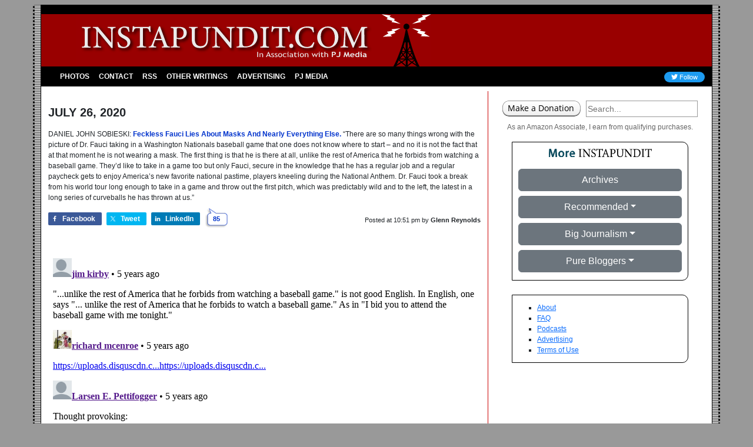

--- FILE ---
content_type: text/html; charset=utf-8
request_url: https://disqus.com/embed/comments/?base=default&f=pj-instapundit&t_i=1-389694&t_u=https%3A%2F%2Finstapundit.com%2F389694%2F&t_e=DANIEL%20JOHN%20SOBIESKI%3A%20%20Feckless%20Fauci%20Lies%20About%20Masks%20And%20Nearly%20Everything%20Else.%20%20%26quot%3BThere%20are%20so%20ma...&t_d=Instapundit%20%C2%BB%20Blog%20Archive%20%C2%BB%20DANIEL%20JOHN%20SOBIESKI%3A%20Feckless%20Fauci%20Lies%20About%20Masks%20And%20Nearly%20Everything%20Else.%20%E2%80%9CThere%20are%20so%20ma%E2%80%A6&t_t=DANIEL%20JOHN%20SOBIESKI%3A%20%20Feckless%20Fauci%20Lies%20About%20Masks%20And%20Nearly%20Everything%20Else.%20%20%26quot%3BThere%20are%20so%20ma...&t_c&s_o=default
body_size: 9573
content:
<!DOCTYPE html>

<html lang="en" dir="ltr" class="not-supported type-">

<head>
    <title>Disqus Comments</title>

    
    <meta name="viewport" content="width=device-width, initial-scale=1, maximum-scale=1, user-scalable=no">
    <meta http-equiv="X-UA-Compatible" content="IE=edge"/>

    <style>
        .alert--warning {
            border-radius: 3px;
            padding: 10px 15px;
            margin-bottom: 10px;
            background-color: #FFE070;
            color: #A47703;
        }

        .alert--warning a,
        .alert--warning a:hover,
        .alert--warning strong {
            color: #A47703;
            font-weight: bold;
        }

        .alert--error p,
        .alert--warning p {
            margin-top: 5px;
            margin-bottom: 5px;
        }
        
        </style>
    
    <style>
        
        html, body {
            overflow-y: auto;
            height: 100%;
        }
        

        #error {
            display: none;
        }

        .clearfix:after {
            content: "";
            display: block;
            height: 0;
            clear: both;
            visibility: hidden;
        }

        
    </style>

</head>
<body>
    

    
    <div id="error" class="alert--error">
        <p>We were unable to load Disqus. If you are a moderator please see our <a href="https://docs.disqus.com/help/83/"> troubleshooting guide</a>. </p>
    </div>

    
    <script type="text/json" id="disqus-forumData">{"session":{"canModerate":false,"audienceSyncVerified":false,"canReply":true,"mustVerify":false,"recaptchaPublicKey":"6LfHFZceAAAAAIuuLSZamKv3WEAGGTgqB_E7G7f3","mustVerifyEmail":false},"forum":{"aetBannerConfirmation":null,"founder":"385087167","twitterName":null,"commentsLinkOne":"1","guidelines":null,"disableDisqusBrandingOnPolls":false,"commentsLinkZero":"0","disableDisqusBranding":true,"id":"pj-instapundit","createdAt":"2016-05-10T14:31:43.109445","category":"News","aetBannerEnabled":false,"aetBannerTitle":null,"raw_guidelines":null,"initialCommentCount":null,"votingType":null,"daysUnapproveNewUsers":2,"installCompleted":true,"moderatorBadgeText":"","commentPolicyText":null,"aetEnabled":false,"channel":null,"sort":2,"description":null,"organizationHasBadges":true,"newPolicy":true,"raw_description":null,"customFont":null,"language":"en","adsReviewStatus":1,"commentsPlaceholderTextEmpty":null,"daysAlive":0,"forumCategory":{"date_added":"2016-01-28T01:54:31","id":7,"name":"News"},"linkColor":null,"colorScheme":"light","pk":"4235850","commentsPlaceholderTextPopulated":null,"permissions":{},"commentPolicyLink":null,"aetBannerDescription":null,"favicon":{"permalink":"https://disqus.com/api/forums/favicons/pj-instapundit.jpg","cache":"//a.disquscdn.com/1768293611/images/favicon-default.png"},"name":"Instapundit","commentsLinkMultiple":"{num}","settings":{"threadRatingsEnabled":false,"adsDRNativeEnabled":false,"behindClickEnabled":false,"disable3rdPartyTrackers":true,"adsVideoEnabled":false,"adsProductVideoEnabled":false,"adsPositionBottomEnabled":false,"ssoRequired":false,"contextualAiPollsEnabled":false,"unapproveLinks":false,"adsPositionRecommendationsEnabled":false,"adsEnabled":false,"adsProductLinksThumbnailsEnabled":false,"hasCustomAvatar":false,"organicDiscoveryEnabled":false,"adsProductDisplayEnabled":false,"adsProductLinksEnabled":false,"audienceSyncEnabled":false,"threadReactionsEnabled":false,"linkAffiliationEnabled":false,"adsPositionAiPollsEnabled":false,"disableSocialShare":false,"adsPositionTopEnabled":false,"adsProductStoriesEnabled":false,"sidebarEnabled":false,"adultContent":false,"allowAnonVotes":false,"gifPickerEnabled":true,"mustVerify":true,"badgesEnabled":false,"mustVerifyEmail":true,"allowAnonPost":false,"unapproveNewUsersEnabled":false,"mediaembedEnabled":true,"aiPollsEnabled":false,"userIdentityDisabled":true,"adsPositionPollEnabled":false,"discoveryLocked":false,"validateAllPosts":false,"adsSettingsLocked":false,"isVIP":false,"adsPositionInthreadEnabled":false},"organizationId":1166138,"typeface":"sans-serif","url":"https://instapundit.com","daysThreadAlive":0,"avatar":{"small":{"permalink":"https://disqus.com/api/forums/avatars/pj-instapundit.jpg?size=32","cache":"//a.disquscdn.com/1768293611/images/noavatar32.png"},"large":{"permalink":"https://disqus.com/api/forums/avatars/pj-instapundit.jpg?size=92","cache":"//a.disquscdn.com/1768293611/images/noavatar92.png"}},"signedUrl":"https://disq.us/?url=https%3A%2F%2Finstapundit.com&key=1NQLM-6QkByvThUNSTw5Nw"}}</script>

    <div id="postCompatContainer"><div class="comment__wrapper"><div class="comment__name clearfix"><img class="comment__avatar" src="//a.disquscdn.com/1768293611/images/noavatar92.png" width="32" height="32" /><strong><a href="">jim kirby</a></strong> &bull; 5 years ago
        </div><div class="comment__content"><p>"...unlike the rest of America that he forbids from watching a baseball game." is not good English. In English, one says "... unlike the rest of America that he forbids to watch a baseball game." As in "I bid you to attend the baseball game with me tonight."</p></div></div><div class="comment__wrapper"><div class="comment__name clearfix"><img class="comment__avatar" src="https://c.disquscdn.com/uploads/users/5445/666/avatar92.jpg?1372778040" width="32" height="32" /><strong><a href="">richard mcenroe</a></strong> &bull; 5 years ago
        </div><div class="comment__content"><p><a href="https://uploads.disquscdn.com/images/5407a7e48e09501d283f25ee5ab9a9bfa2313f5fd1c72681aed33db974c9e53f.jpg" rel="nofollow noopener" target="_blank" title="https://uploads.disquscdn.com/images/5407a7e48e09501d283f25ee5ab9a9bfa2313f5fd1c72681aed33db974c9e53f.jpg">https://uploads.disquscdn.c...</a><a href="https://uploads.disquscdn.com/images/62d5e32377a5f60161e94b987a357037ea7224bf1cfb822fa36a924e7357f83a.jpg" rel="nofollow noopener" target="_blank" title="https://uploads.disquscdn.com/images/62d5e32377a5f60161e94b987a357037ea7224bf1cfb822fa36a924e7357f83a.jpg">https://uploads.disquscdn.c...</a></p></div></div><div class="comment__wrapper"><div class="comment__name clearfix"><img class="comment__avatar" src="//a.disquscdn.com/1768293611/images/noavatar92.png" width="32" height="32" /><strong><a href="">Larsen E. Pettifogger</a></strong> &bull; 5 years ago
        </div><div class="comment__content"><p>Thought provoking:<br>“If masks work, then used ones are all potentially HAZMAT. Where are the biohazard disposal bags? We’re just tossing virus-contaminated masks and gloves in the trash or on the ground? If they’re not HAZMAT, then you’re admitting they don’t work.<br>Over 200 BILLION masks are being trashed every month. The ecosystem is being destroyed by garbage that didn’t do anything when in use anyway. This alone is sufficient reason to make wearing masks illegal. Remember when you complained about plastic straws? Apparently, it’s A-OK to contaminate the environment now that you want an item, rather than children wanting an item.” – Michael Z. Williamson</p></div></div><div class="comment__wrapper"><div class="comment__name clearfix"><img class="comment__avatar" src="https://c.disquscdn.com/uploads/users/3306/1089/avatar92.jpg?1518707135" width="32" height="32" /><strong><a href="">Old_School_Conservative53</a></strong> &bull; 5 years ago
        </div><div class="comment__content"><p>Good point.</p></div></div><div class="comment__wrapper"><div class="comment__name clearfix"><img class="comment__avatar" src="https://c.disquscdn.com/uploads/users/48/6892/avatar92.jpg?1372987275" width="32" height="32" /><strong><a href="">InklingBooks</a></strong> &bull; 5 years ago
        </div><div class="comment__content"><blockquote>They’d like to take in a game too but only Fauci, secure in the knowledge that he has a regular job and a regular paycheck gets to enjoy America’s new favorite national pastime, players kneeling during the National Anthem. Dr. Fauci took a break from his world tour long enough to take in a game and throw out the first pitch, which was predictably wild and to the left, the latest in a long series of curveballs he has thrown at us.”</blockquote><p></p><p>When I worked nights in pediatric Hem-Onc caring for children with leukemia I had a major concern. As my experience grew, I noticed that I'd developed the ability to sense when a child was in trouble even before their vital signs went bad. In some cases, that meant their brutal chemotherapy needed to be immediately stopped.</p><p>Unfortunately, I couldn't order that. Only the night resident could. As a result, I became a keen student of residents. Were they competent? Would they listen to me? And most important of all, did they care? Laying aside questions about competence and a willingness to listen, it is quite obvious that Dr. Fauci doesn't care about the suffering that tens of millions of Americans are undergoing with these lockdown. You see that in the smugness he displays, maskless, at that ballgame. The guy is like some of the residents I encountered. He is a jerk.</p><p>--Michael W. Perry, <i>My Nights with Leukemia</i></p></div></div><div class="comment__wrapper"><div class="comment__name clearfix"><img class="comment__avatar" src="//a.disquscdn.com/1768293611/images/noavatar92.png" width="32" height="32" /><strong><a href="">Sammy Dude</a></strong> &bull; 5 years ago
        </div><div class="comment__content"><p>Sit back and watch him continue to self destruct.</p></div></div><div class="comment__wrapper"><div class="comment__name clearfix"><img class="comment__avatar" src="https://c.disquscdn.com/uploads/users/8655/8033/avatar92.jpg?1769784214" width="32" height="32" /><strong><a href="">NotKennedy</a></strong> &bull; 5 years ago
        </div><div class="comment__content"><p>"wild and to the left"!  Very funny, one of the best written paragraphs I've seen in months.</p></div></div><div class="comment__wrapper"><div class="comment__name clearfix"><img class="comment__avatar" src="//a.disquscdn.com/1768293611/images/noavatar92.png" width="32" height="32" /><strong><a href="">Dr__P</a></strong> &bull; 5 years ago
        </div><div class="comment__content"><p><a href="https://disq.us/url?url=https%3A%2F%2Ftwitchy.com%2Fgregp-3534%2F2020%2F07%2F26%2Fhypocrite-andrew-cuomo-accidentally-trolls-dr-fauci-over-his-mask-use-will-need-to-give-jerry-nadler-a-stern-talking-to%2F%3AY1v6L2U2v3F2ID4xlWIvAH2XuTo&amp;cuid=4235850" rel="nofollow noopener" target="_blank" title="https://twitchy.com/gregp-3534/2020/07/26/hypocrite-andrew-cuomo-accidentally-trolls-dr-fauci-over-his-mask-use-will-need-to-give-jerry-nadler-a-stern-talking-to/">https://twitchy.com/gregp-3...</a></p><p>Even Fredo trolls Fauci</p></div></div><div class="comment__wrapper"><div class="comment__name clearfix"><img class="comment__avatar" src="//a.disquscdn.com/1768293611/images/noavatar92.png" width="32" height="32" /><strong><a href="">Sam</a></strong> &bull; 5 years ago
        </div><div class="comment__content"><p>Need some kind of law that says govt workers, educators, etc. all lose their pay when a mandate like Wujan virus makes less privileged workers stay home.  Feel the pain baby!!  Could use their cancelled pay checks to reimburse restaurant workers, hair stylists, etc.</p></div></div><div class="comment__wrapper"><div class="comment__name clearfix"><img class="comment__avatar" src="https://c.disquscdn.com/uploads/users/9120/4909/avatar92.jpg?1436280585" width="32" height="32" /><strong><a href="">Robert</a></strong> &bull; 5 years ago
        </div><div class="comment__content"><p>He has a secure government position.  Him having a job is open for debate.</p></div></div><div class="comment__wrapper"><div class="comment__name clearfix"><img class="comment__avatar" src="https://c.disquscdn.com/uploads/users/6384/3630/avatar92.jpg?1374608430" width="32" height="32" /><strong><a href="">Grumpy Cat</a></strong> &bull; 5 years ago
        </div><div class="comment__content"><p><a href="https://uploads.disquscdn.com/images/c3dd066dd925c323cc76851ce1ac47eb60ebd5079762634925198cbc922e17db.jpg" rel="nofollow noopener" target="_blank" title="https://uploads.disquscdn.com/images/c3dd066dd925c323cc76851ce1ac47eb60ebd5079762634925198cbc922e17db.jpg">https://uploads.disquscdn.c...</a><br>....</p></div></div><div class="comment__wrapper"><div class="comment__name clearfix"><img class="comment__avatar" src="//a.disquscdn.com/1768293611/images/noavatar92.png" width="32" height="32" /><strong><a href="">ProtomoleculeMiller</a></strong> &bull; 5 years ago
        </div><div class="comment__content"><p>Am I the only one who finds it cringeworthy that a doctor and scientist wants to act like a celebutard? What happened to the adult in our society?</p><p> I can understand Trump acting this way, his business is partly built on his persona. He was always a celebrity. That was his “brand”. Scientists should not have cults of personality. ESPECIALLY WHEN SO MUCH OF THEIR WORK IS FAULTY.</p></div></div><div class="comment__wrapper"><div class="comment__name clearfix"><img class="comment__avatar" src="https://c.disquscdn.com/uploads/users/24/2473/avatar92.jpg?1658259794" width="32" height="32" /><strong><a href="">Rick Caird</a></strong> &bull; 5 years ago
        </div><div class="comment__content"><p>I, too, do not understand the respect Fauci has.  Anyone outside of government who made the number of serious mistakes Fauci has made would be long gone.  The only explanation I can come up with is Fauci is seen as an anti Trump so most of the the (inaptly named) intelligentsia feel compelled to support him.   Never forget he supported the Wuhan lab because they could do things that were not legal in the US.  Look what that got us.</p></div></div><div class="comment__wrapper"><div class="comment__name clearfix"><img class="comment__avatar" src="https://c.disquscdn.com/uploads/users/5746/7513/avatar92.jpg?1769182218" width="32" height="32" /><strong><a href="">Jeff Gauch</a></strong> &bull; 5 years ago
        </div><div class="comment__content"><p>I think it's important to point out that the gain of function research was made illegal in the US after several instances of US scientists ignoring safety protocols that could have resulted in a release of deadly pathogens.</p></div></div><div class="comment__wrapper"><div class="comment__name clearfix"><img class="comment__avatar" src="https://c.disquscdn.com/uploads/users/16199/2175/avatar92.jpg?1453543135" width="32" height="32" /><strong><a href="">🌓 Comment Monster</a></strong> &bull; 5 years ago
        </div><div class="comment__content"><p>Trump dares not fire Fauxi. That's what's wrong with this country.</p></div></div><div class="comment__wrapper"><div class="comment__name clearfix"><img class="comment__avatar" src="https://c.disquscdn.com/uploads/users/3166/3230/avatar92.jpg?1630796669" width="32" height="32" /><strong><a href="">Pakvi Roti</a></strong> &bull; 5 years ago
        </div><div class="comment__content"><p>We should help Trump, and fire Falsi.</p></div></div><div class="comment__wrapper"><div class="comment__name clearfix"><img class="comment__avatar" src="https://c.disquscdn.com/uploads/users/33688/3731/avatar92.jpg?1643126847" width="32" height="32" /><strong><a href="">21stCenturyCassandra</a></strong> &bull; 5 years ago
        </div><div class="comment__content"><p>Falsi, Fauxci, Fraudci.</p><p>Blankety blank hypocrite doesn't even wear a mask when surrounded by people at a baseball game.</p><p>Do not trust Falsi. Falsi is asshoe!</p></div></div><div class="comment__wrapper"><div class="comment__name clearfix"><img class="comment__avatar" src="https://c.disquscdn.com/uploads/users/16199/2175/avatar92.jpg?1453543135" width="32" height="32" /><strong><a href="">🌓 Comment Monster</a></strong> &bull; 5 years ago
        </div><div class="comment__content"><p>Dr. Fauxi is a vile human being. He dances around on contradictory advice.</p><p>I want to punch him in his stupid leprechaun face with his mask off.</p></div></div><div class="comment__wrapper"><div class="comment__name clearfix"><img class="comment__avatar" src="https://c.disquscdn.com/uploads/users/22158/6223/avatar92.jpg?1655729527" width="32" height="32" /><strong><a href="">JosePentakis</a></strong> &bull; 5 years ago
        </div><div class="comment__content"><p>Feckless also describes Biden and the Democrat party's platform.</p></div></div><div class="comment__wrapper"><div class="comment__name clearfix"><img class="comment__avatar" src="//a.disquscdn.com/1768293611/images/noavatar92.png" width="32" height="32" /><strong><a href="">Lars in Centreville</a></strong> &bull; 5 years ago
        </div><div class="comment__content"><p>A nasty little troll that throws like an old wash woman.</p></div></div><div class="comment__wrapper"><div class="comment__name clearfix"><img class="comment__avatar" src="//a.disquscdn.com/1768293611/images/noavatar92.png" width="32" height="32" /><strong><a href="">No More Obamas</a></strong> &bull; 5 years ago
        </div><div class="comment__content"><p>The Society To Prevent the Vilification of Old Wash Women (SPVOWW) demands an apology for that slur....He throws like an Obama....</p></div></div><div class="comment__wrapper"><div class="comment__name clearfix"><img class="comment__avatar" src="//a.disquscdn.com/1768293611/images/noavatar92.png" width="32" height="32" /><strong><a href="">Lars in Centreville</a></strong> &bull; 5 years ago
        </div><div class="comment__content"><p>Come to think of it, Obama did wear Mom pants and throw like a girl.</p></div></div><div class="comment__wrapper"><div class="comment__name clearfix"><img class="comment__avatar" src="https://c.disquscdn.com/uploads/users/220/972/avatar92.jpg?1769641872" width="32" height="32" /><strong><a href="">_Jim</a></strong> &bull; 5 years ago
        </div><div class="comment__content"><p>Ever see him in videos when he was younger? Looked like a brazen little sh*t to me ...</p></div></div><div class="comment__wrapper"><div class="comment__name clearfix"><img class="comment__avatar" src="https://c.disquscdn.com/uploads/users/23988/8539/avatar92.jpg?1706216585" width="32" height="32" /><strong><a href="">MarkD2814</a></strong> &bull; 5 years ago
        </div><div class="comment__content"><p>I've changed my mind.  If baseball gets this liar out of public office and out of the daily briefings, I say let him throw out the first pitch every Nationals game, mask or no mask, and sit in the first row behind home plate for every single game.  Heck, he can wear one of the president heads for their version of the sausage race.  Whatever it takes to shut this guy's lying mouth I'm up for</p></div></div><div class="comment__wrapper"><div class="comment__name clearfix"><img class="comment__avatar" src="https://c.disquscdn.com/uploads/users/7396/5584/avatar92.jpg?1379634959" width="32" height="32" /><strong><a href="">1BigPITA</a></strong> &bull; 5 years ago
        </div><div class="comment__content"><p>Well, I guess that is one way to look at it!</p></div></div><div class="comment__wrapper"><div class="comment__name clearfix"><img class="comment__avatar" src="https://c.disquscdn.com/uploads/users/3986/5053/avatar92.jpg?1434817172" width="32" height="32" /><strong><a href="">GeorgeJ1967</a></strong> &bull; 5 years ago
        </div><div class="comment__content"><p>1.  Someone should produce a mask with that picture of Fauci on it.</p><p>2. Someone should produce a mask that looks like you’re wearing under your chin, but with a flesh colored portion coverIng your face. Drive the Karens crazy</p><p>3.  Trump should fire Fauci and hand him a copy of this picture as the reason, the final straw.</p></div></div><div class="comment__wrapper"><div class="comment__name clearfix"><img class="comment__avatar" src="https://c.disquscdn.com/uploads/users/7396/5584/avatar92.jpg?1379634959" width="32" height="32" /><strong><a href="">1BigPITA</a></strong> &bull; 5 years ago
        </div><div class="comment__content"><p>I see a brisk after market in glue-on-beards.</p></div></div><div class="comment__wrapper"><div class="comment__name clearfix"><img class="comment__avatar" src="https://c.disquscdn.com/uploads/users/5813/7190/avatar92.jpg?1383559542" width="32" height="32" /><strong><a href="">JeremyR</a></strong> &bull; 5 years ago
        </div><div class="comment__content"><p>This illustrates what is so maddening about the Trump administration. They claim they'll drain the swamp, but in reality leave all these career politicians/bureaucrats in power, then act surprised when they act like career people and then whine about it.</p><p>Gee, maybe you should have fired these people before they caused you problems?</p></div></div><div class="comment__wrapper"><div class="comment__name clearfix"><img class="comment__avatar" src="//a.disquscdn.com/1768293611/images/noavatar92.png" width="32" height="32" /><strong><a href="">Doc_karen</a></strong> &bull; 5 years ago
        </div><div class="comment__content"><p>Wow! Daniel Sobieski just hit it out of the park with his blistering (but accurate) evaluation of Fauci!  Fortunately, Fauci wasn't throwing the ball. The man isn't just a liar and a fraud. He's the biggest danger to the American public in the past 100 years, far more deadly than the WuFlu. An absolute menace to this great country., he will ultimately be thrown in the trash bin of history.</p></div></div><div class="comment__wrapper"><div class="comment__name clearfix"><img class="comment__avatar" src="https://c.disquscdn.com/uploads/users/23988/8539/avatar92.jpg?1706216585" width="32" height="32" /><strong><a href="">MarkD2814</a></strong> &bull; 5 years ago
        </div><div class="comment__content"><p>Fauci lied, people died</p></div></div><div class="comment__wrapper"><div class="comment__name clearfix"><img class="comment__avatar" src="https://c.disquscdn.com/uploads/users/20915/7833/avatar92.jpg?1613575763" width="32" height="32" /><strong><a href="">kennycan</a></strong> &bull; 5 years ago
        </div><div class="comment__content"><p>Fauci lied, Pol Pot Cuomo killed people.</p></div></div><div class="comment__wrapper"><div class="comment__name clearfix"><img class="comment__avatar" src="https://c.disquscdn.com/uploads/users/23988/8539/avatar92.jpg?1706216585" width="32" height="32" /><strong><a href="">MarkD2814</a></strong> &bull; 5 years ago
        </div><div class="comment__content"><p>Andrew Cuomo has killed more new Yorkers than the Son of Sam</p></div></div><div class="comment__wrapper"><div class="comment__name clearfix"><img class="comment__avatar" src="https://c.disquscdn.com/uploads/users/20915/7833/avatar92.jpg?1613575763" width="32" height="32" /><strong><a href="">kennycan</a></strong> &bull; 5 years ago
        </div><div class="comment__content"><p>And OBL.</p></div></div><div class="comment__wrapper"><div class="comment__name clearfix"><img class="comment__avatar" src="https://c.disquscdn.com/uploads/users/33688/3731/avatar92.jpg?1643126847" width="32" height="32" /><strong><a href="">21stCenturyCassandra</a></strong> &bull; 5 years ago
        </div><div class="comment__content"><p>Or Osma Bin Laden.</p></div></div><div class="comment__wrapper"><div class="comment__name clearfix"><img class="comment__avatar" src="https://c.disquscdn.com/uploads/users/20915/7833/avatar92.jpg?1613575763" width="32" height="32" /><strong><a href="">kennycan</a></strong> &bull; 5 years ago
        </div><div class="comment__content"><p>They told him he threw a strike down the middle and praised him for his prowess in science and sports!</p></div></div><div class="comment__wrapper"><div class="comment__name clearfix"><img class="comment__avatar" src="//a.disquscdn.com/1768293611/images/noavatar92.png" width="32" height="32" /><strong><a href="">No More Obamas</a></strong> &bull; 5 years ago
        </div><div class="comment__content"><p>Tony “Jim Thorpe” Fauchi will also be unmasking at Football and basketball......He made sure there are lots of good seats for him to pick from....</p></div></div><div class="comment__wrapper"><div class="comment__name clearfix"><img class="comment__avatar" src="https://c.disquscdn.com/uploads/users/6299/6736/avatar92.jpg?1381728247" width="32" height="32" /><strong><a href="">TWP ✓ᵈᵉᵖˡᵒʳᵃᵇˡᵉ</a></strong> &bull; 5 years ago
        </div><div class="comment__content"><p><i>To pull it down to take some sips of water and put it back up again</i></p><p>Where can I get one of those neato cell-phone water bottles? Doesn't look like it holds much, though. LIAR.</p></div></div><div class="comment__wrapper"><div class="comment__name clearfix"><img class="comment__avatar" src="//a.disquscdn.com/1768293611/images/noavatar92.png" width="32" height="32" /><strong><a href="">That Guy</a></strong> &bull; 5 years ago
        </div><div class="comment__content"><p>Fraudche'</p></div></div><div class="comment__wrapper"><div class="comment__name clearfix"><img class="comment__avatar" src="//a.disquscdn.com/1768293611/images/noavatar92.png" width="32" height="32" /><strong><a href="">iwasthere</a></strong> &bull; 5 years ago
        </div><div class="comment__content"><p>Probably why Navarro is so pissed - he is doing his job AND Fauci's job.</p></div></div><div class="comment__wrapper"><div class="comment__name clearfix"><img class="comment__avatar" src="//a.disquscdn.com/1768293611/images/noavatar92.png" width="32" height="32" /><strong><a href="">That Guy</a></strong> &bull; 5 years ago
        </div><div class="comment__content"><p>Regardless of Fraudche' I am done with pro sports. Period. Overpaid repressed millionaires. GFY.</p></div></div><div class="comment__wrapper"><div class="comment__name clearfix"><img class="comment__avatar" src="https://c.disquscdn.com/uploads/users/16599/3346/avatar92.jpg?1650233291" width="32" height="32" /><strong><a href="">Bill Wolf</a></strong> &bull; 5 years ago
        </div><div class="comment__content"><p>Professional sports sells the image of heroism, but what we see is a lack of moral courage. It's all fake.</p></div></div><div class="comment__wrapper"><div class="comment__name clearfix"><img class="comment__avatar" src="//a.disquscdn.com/1768293611/images/noavatar92.png" width="32" height="32" /><strong><a href="">Lars in Centreville</a></strong> &bull; 5 years ago
        </div><div class="comment__content"><p>A bunch of super-sized Chinese sneakers gallumping up and down a sports court attached to functional idiots.</p><p>Would rather watch critter cam  videos of forest creatures.</p></div></div><div class="comment__wrapper"><div class="comment__name clearfix"><img class="comment__avatar" src="https://c.disquscdn.com/uploads/users/16599/3346/avatar92.jpg?1650233291" width="32" height="32" /><strong><a href="">Bill Wolf</a></strong> &bull; 5 years ago
        </div><div class="comment__content"><p>We see people mimicking the qualities of the tribe's best warrior or the heroic defenders of our little village, all ready to go down on their knees in disrespect for their own nation's flag if that's the way the wind of fashion seems to be blowing.</p><p>They want us to have the emotions toward them that our ancestors in ancient times rightly had towards the warriors who fought and died for them. Each team represents itself as the champions of a city, stirring primitive emotions that can be monetized.</p><p>A tribe represented by disloyal, morally weak mercenaries like these would have died.</p></div></div><div class="comment__wrapper"><div class="comment__name clearfix"><img class="comment__avatar" src="https://c.disquscdn.com/uploads/users/18325/2944/avatar92.jpg?1721672703" width="32" height="32" /><strong><a href="">PA Cat</a></strong> &bull; 5 years ago
        </div><div class="comment__content"><p>Fauci is quite the media darling, isn't he? The <i>Washingtonian</i> magazine ran a piece this past May about a steamy novel Sally Quinn wrote in 1991, titled <i>Happy Endings.</i> "Across 500-plus pages, Quinn unspools the juicy romance of a widowed First Lady who falls head over heels for a dashing and cutting NIH scientist (who, by the way, has recently discovered a therapy for AIDS) while a white-hot and secretive love affair takes wind. Bellinis are spilled, love is made, hearts are broken and mended—all for the singular and mysterious scientist, who goes by the name of Michael Lanzer. Or better known by his real name: Anthony Fauci. . . . It was around this time that Quinn first encountered the real-life Fauci, at a Washington function where the two were paired as dinner partners. With his tie askew and from behind enormous glasses, Fauci left an impression of earnest brilliance, enough to inspire the main character of Quinn’s upcoming novel."</p><p>As Driscoll would say, read the whole thing: <br><a href="https://disq.us/url?url=https%3A%2F%2Fwww.washingtonian.com%2F2020%2F05%2F05%2Fsally-quinn-modeled-the-erotic-hero-of-her-1991-bestseller-on-anthony-fauci%2F%3AUdvjzGOEKDk1BzLI5Fdgl9WQNo8&amp;cuid=4235850" rel="nofollow noopener" target="_blank" title="https://www.washingtonian.com/2020/05/05/sally-quinn-modeled-the-erotic-hero-of-her-1991-bestseller-on-anthony-fauci/">https://www.washingtonian.c...</a></p><p>Bonus: the article includes a photo of Fauci from 1987, in case you wonder what Quinn saw in the NIH's star nerd.</p></div></div><div class="comment__wrapper"><div class="comment__name clearfix"><img class="comment__avatar" src="https://c.disquscdn.com/uploads/users/20915/7833/avatar92.jpg?1613575763" width="32" height="32" /><strong><a href="">kennycan</a></strong> &bull; 5 years ago
        </div><div class="comment__content"><p>Even back in 1987 Fauxci was no Doogie Howser.</p></div></div><div class="comment__wrapper"><div class="comment__name clearfix"><img class="comment__avatar" src="//a.disquscdn.com/1768293611/images/noavatar92.png" width="32" height="32" /><strong><a href="">Hustla</a></strong> &bull; 5 years ago
        </div><div class="comment__content"><p>Did anyone notice Trump cancel his baseball throw.. saw it was a bad look for Fauci.</p></div></div><div class="comment__wrapper"><div class="comment__name clearfix"><img class="comment__avatar" src="https://c.disquscdn.com/uploads/users/35341/1375/avatar92.jpg?1595380077" width="32" height="32" /><strong><a href="">DVS ONE, THE THIRD</a></strong> &bull; 5 years ago
        </div><div class="comment__content"><p>Fauci’n-A!!!😜⚾️✋🏼😷</p></div></div><div class="comment__wrapper"><div class="comment__name clearfix"><img class="comment__avatar" src="https://c.disquscdn.com/uploads/users/93/3017/avatar92.jpg?1528515448" width="32" height="32" /><strong><a href="">TooOldToWork</a></strong> &bull; 5 years ago
        </div><div class="comment__content"><p>Fauci has gone from being a sincere, but often wrong scientist to being a lying bag of sh*t.</p><p>As the saying goes, adversity doesn't build character, it reveals it.</p></div></div><div class="comment__wrapper"><div class="comment__name clearfix"><img class="comment__avatar" src="https://c.disquscdn.com/uploads/users/2482/695/avatar92.jpg?1487079868" width="32" height="32" /><strong><a href="">Steven_Malynn</a></strong> &bull; 5 years ago
        </div><div class="comment__content"><p>He never was sincere.</p></div></div><div class="comment__wrapper"><div class="comment__name clearfix"><img class="comment__avatar" src="https://c.disquscdn.com/uploads/users/20915/7833/avatar92.jpg?1613575763" width="32" height="32" /><strong><a href="">kennycan</a></strong> &bull; 5 years ago
        </div><div class="comment__content"><p>Like with AIDs? When was he ever sincere?<br>He's been a fraud since he joined the government right out of school and never worked in the private sector ever.</p></div></div></div>


    <div id="fixed-content"></div>

    
        <script type="text/javascript">
          var embedv2assets = window.document.createElement('script');
          embedv2assets.src = 'https://c.disquscdn.com/embedv2/latest/embedv2.js';
          embedv2assets.async = true;

          window.document.body.appendChild(embedv2assets);
        </script>
    



    
</body>
</html>
